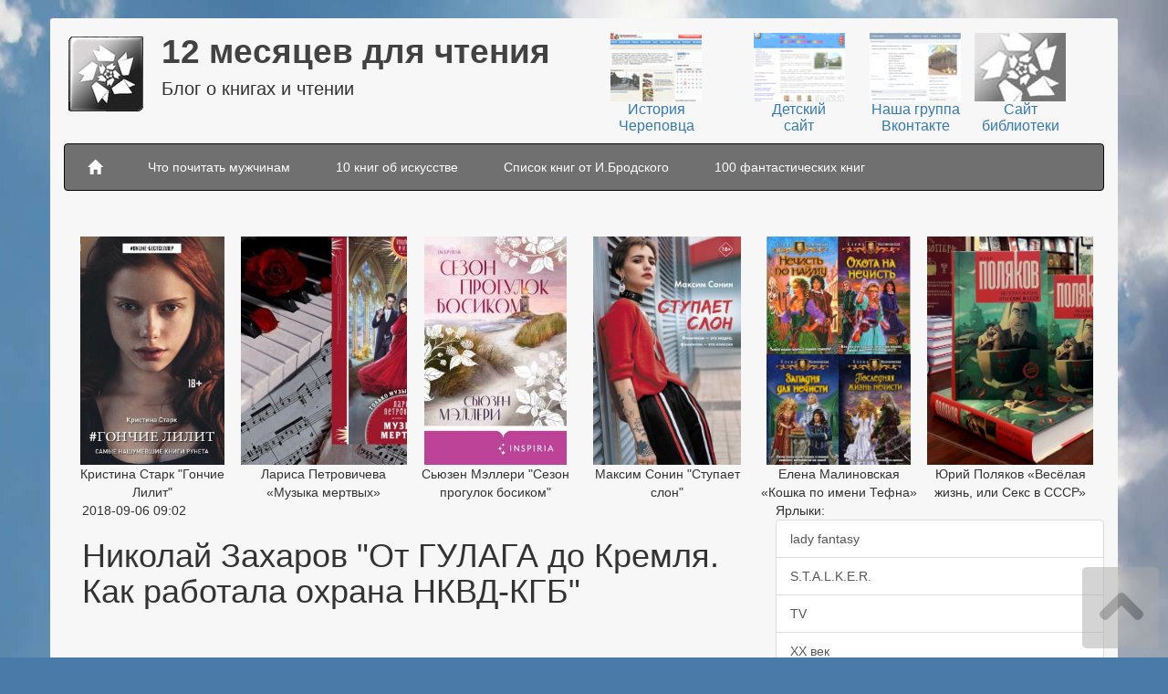

--- FILE ---
content_type: text/html
request_url: http://bibscher.cherlib.ru/pageview/1073
body_size: 30306
content:
<html lang="ru"><head>    ﻿<!DOCTYPE html>
<html lang="ru">
<head>
<meta http-equiv="Content-Type" content="text/html; charset=utf-8"/>
    <meta charset="utf-8" />
    <meta name="viewport" content="width=device-width, initial-scale=1.0">
    <title> Книга Николай Захаров От ГУЛАГА до Кремля Череповец</title>
	<meta name="keywords" content="госбезопасность, ГУЛАГ, КГБ, Кремль, НКВД, охрана, спецслужбы" />
    <meta name="description" content="В воспоминаниях рассказывается о системе охраны сталинских лагерей; об охране Н.С. Хрущева, В.М. Молотова, Г.М. Маленкова, в том числе за границей.">
	<link href="/content/css/bootstrap.min.css" rel="stylesheet">
    <link href="/content/css/dashboard.css" rel="stylesheet">
	<link href="/content/css/formedit.css" rel="stylesheet">
	<script src="/content/js/common.js"></script>
</head>
<body>
<div class="container">	
 <div class="header">
		<div class="col-xs-6 col-sm-3 sidebar-offcanvas" style="width:50%!important">
			<a href="/">
				<img src="/content/images/logo2.jpg" class="logo" style="margin-right:20px;">
			</a>
			<div class="nameorg" style="">12 месяцев для чтения</div>
			<div class="description">Блог о книгах и чтении</div>
			<!--
			<div class="descriptionlogo">Муниципальное бюджетное учреждение культуры г.Череповец</div>
			-->
		</div>
		<div class="col-xs-6 col-sm-3 sidebar-offcanvas block1" style="width:49%;margin-top:0px">
			<!--<table><tbody><tr>
<td style="text-align:center">
<div id="button4_o">
<a href="http://cherkray.ru/" target="blank"><img src="images/button4_o.jpg" id="button4"></a>

<a href="http://cherkray.ru/" target="blank"><span>Край</span></a>
</div>
</td>
<td style="text-align:center">
<div id="button3_o">
<a href="http://deti.cherlib.ru/" target="blank"><img src="images/button3_o.jpg" id="button3"></a>

<a href="http://deti.cherlib.ru/" target="blank"><span>Детский</span></a>
</div>
</td>
<td style="text-align:center">
<div id="button2_o">
<a href="http://vk.com/cherlibrary" target="blank"><img src="images/button2_o.jpg" id="button2"></a>

<a href="http://vk.com/cherlibrary" target="blank"><span>Вконтакте</span></a>
</div>
</td>
<td style="text-align:center">
<div id="button1_o">
<a href="http://cherlib.ru/" target="blank"><img src="images/button1_o.jpg" id="button1"></a>

<a href="http://cherlib.ru/" target="blank"><span>Сайт</span></a>
</div>
</td>
</tr></tbody></table>-->
			<table><tbody><tr>
			<td style="text-align:center">
			<div id="button4_o">
			<a href="https://cherkray.ru/" target="blank"><img src="/images/button4_o.jpg" id="button4"></a>

			<a href="https://cherkray.ru/" target="blank"><span>История<br>Череповца</span></a>
			</div>
			</td>
			<td style="text-align:center">
			<div id="button3_o">
			<a href="http://deti.cherlib.ru/" target="blank"><img src="/images/button3_o.jpg" id="button3"></a>

			<a href="http://deti.cherlib.ru/" target="blank"><span>Детский<br>сайт</span></a>
			</div>
			</td>
			<td style="text-align:center">
			<div id="button2_o">
			<a href="http://vk.com/cherlib" target="blank"><img src="/images/button2_o.jpg" id="button2"></a>

			<a href="http://vk.com/cherlib" target="blank"><br><span>Наша группа<br>Вконтакте</span></a>
			</div>
			</td>
			<td style="text-align:center">
			<div id="button1_o">
			<a href="https://cherlib.ru/" target="blank"><img src="/images/button1_o.jpg" id="button1"></a>

			<a href="https://cherlib.ru/" target="blank"><span>Сайт<br>библиотеки</span></a>
			</div>
			</td>
			</tr></tbody></table>
		</div>
	</div>
	
	
	<nav class="navbar navbar-inverse">
        <div class="">
            <div class="navbar-header">
                <button type="button" class="navbar-toggle collapsed" data-toggle="collapse" data-target="#navbar" aria-expanded="false" aria-controls="navbar">
                    <span class="sr-only">Toggle navigation</span>
                    <span class="icon-bar"></span>
                    <span class="icon-bar"></span>
                    <span class="icon-bar"></span>
                </button>
                <!-- <a class="navbar-brand" href="#">Project name</a> -->
            </div>
            <div id="navbar" class="collapse navbar-collapse">

                <ul class="nav navbar-nav">
							<li class="firstli    rowmenu" style="">
		<a href="/"><span class="glyphicon glyphicon-home" style="font-size:16px;padding-top:2px;padding-bottom:2px;" aria-hidden="true"></span></a>
	</li>
	<li class=''><a href=/read_man>Что почитать мужчинам</a></li><li class=''><a href=/top_10>10 книг об искусстве</a></li><li class=''><a href=/listbook>Список книг от И.Бродского</a></li><li class=''><a href=/100_list_book>100 фантастических книг</a></li>
                </ul>

            </div><!-- /.nav-collapse -->
        </div><!-- /.container -->
    </nav>
	

   <div class="row row-offcanvas row-offcanvas-right container">
		<div style="border:0px solid #CCC;float:left;">
		  <div></div><!---->
		  <div><script>
function search()
{
var search=document.getElementById("search").value;
//alert(search);
if ((search=="")||(search=="undefined")){ return false;}
document.location.href='/search/'+search+'#search';
}

</script>

<!-- Put this script tag to the <head> of your page -->
<script type="text/javascript" src="//vk.com/js/api/openapi.js?115"></script>
<div style="height:10px; clear:both;"></div>
<div class="containertop"><br><div class="topbook">

<div style="clear:both">
<div style='border:0px solid #CCC; width:16%;float:left;text-align:center;margin-left:0.5%;overflow:hidden'><a href=/pageview/1464#viewpage><img src='http://bibscher.cherlib.ru/content/images/upload/20221129113825.jpg' /></a><div>Кристина Старк "Гончие Лилит"</div></div><div style='border:0px solid #CCC; width:16%;float:left;text-align:center;margin-left:0.5%;overflow:hidden'><a href=/pageview/1473#viewpage><img src='http://bibscher.cherlib.ru/content/images/upload/20221219151951.jpg' /></a><div>Лариса Петровичева «Музыка мертвых»</div></div><div style='border:0px solid #CCC; width:16%;float:left;text-align:center;margin-left:0.5%;overflow:hidden'><a href=/pageview/1477#viewpage><img src='http://bibscher.cherlib.ru/content/images/upload/20221226122851.jpg' /></a><div>Сьюзен Мэллери "Сезон прогулок босиком"</div></div><div style='border:0px solid #CCC; width:16%;float:left;text-align:center;margin-left:0.5%;overflow:hidden'><a href=/pageview/1475#viewpage><img src='http://bibscher.cherlib.ru/content/images/upload/20221226113416.jpg' /></a><div>Максим Сонин "Ступает слон"</div></div><div style='border:0px solid #CCC; width:16%;float:left;text-align:center;margin-left:0.5%;overflow:hidden'><a href=/pageview/673#viewpage><img src='http://bibscher.cherlib.ru/content/images/upload/20160229105125.jpg' /></a><div>Елена Малиновская «Кошка по имени Тефна»</div></div><div style='border:0px solid #CCC; width:16%;float:left;text-align:center;margin-left:0.5%;overflow:hidden'><a href=/pageview/1270#viewpage><img src='http://bibscher.cherlib.ru/content/images/upload/20200912121105.jpg' /></a><div>Юрий Поляков «Весёлая жизнь, или Секс в СССР»</div></div></div>
</div></div>


	
<div class="cont">

<div class="row">
<div  class="col-md-8">
<div style="border:0px solid black; padding:0px 20px">
<div class='panelread' id='viewpage'><div>2018-09-06 09:02</div><br><div class='tittle_panelread'><h1>Николай Захаров "От ГУЛАГА до Кремля. Как работала охрана НКВД-КГБ"</h1></div><div></div><br><div></div><br><div><div style="text-align: justify;">
	<img alt="" src="/content/images/upload/images/0052.jpg" style="width: 200px; height: 315px; margin: 5px 20px; float: left;" />Автор книги - Николай Степанович Захаров - генерал-полковник, в течение тридцати лет (1940-1970) служивший в органах госбезопасности. Он возглавлял 1-й отдел 9-го Управления КГБ, который занимался охраной высших руководителей партии и правительства.</div>
<div style="text-align: justify;">
	Захаров прожил долгую жизнь: он скончался в возрасте 94 лет (1909-2002), и ему довелось быть не только свидетелем многих важнейших событий эпохи, но и их участником, что делает рассказы Николая Степановича особенно интересными.</div>
<div style="text-align: justify;">
	На протяжении всего повествования прослеживается четкая авторская позиция по отношению к произошедшему, писатель не бесстрастен. Так, например, рассказывая о Берии, он не может скрыть своего негативного отношения к этому человеку - и в плане его политической деятельности, и в плане личной жизни.</div>
<div style="text-align: justify;">
	По мнению Захарова, именно на Берии &quot;лежала основная, особая вина за военную катастрофу 1941-1945 годов&quot;. Он располагал достоверной информацией о предстоящем нападении фашистской Германии на Советский Союз, но доносил ее Сталину в искаженной форме - как провокационную со стороны англо-американских спецслужб. А ведь разведчик Рихард Зорге совершенно точно обозначил дату вторжения немецких войск на территорию нашей страны: 22 июня 1941 года. Сталин же назвал это дезинформацией, что и обрекло нашу страну на многомиллионные жертвы, на нечеловеческие испытания. Захаров называет ошибки Сталина и Берии в 1941 году преступными.</div>
<div style="text-align: justify;">
	В послевоенные годы многие ученые конструкторских бюро и институтов стали жертвами бериевского произвола.</div>
<div style="text-align: justify;">
	Автор книги считает, что оправданий злодеяниям Берии нет.</div>
<div style="text-align: justify;">
	К Н. С. Хрущеву Захаров относится с симпатией, даже к тому случаю, когда Никита Сергеевич в Нью-Йорке на 15-й сессии Генеральной Ассамблеи ООН стучал по столу полуботинком. По мнению Захарова, в тот момент только так Хрущев мог противостоять клевете на страну (рассказ &quot;Ботинок Хрущева&quot;).</div>
<div style="text-align: justify;">
	Н. С. Захаров был участником перезахоронения Сталина. Это случилось в 1961 году, когда саркофаг Иосифа Виссарионовича вынесли из Мавзолея и тело вождя перезахоронили у Кремлевской стены. Все произошло в одну ночь. (&quot;Вторые похороны Сталина&quot;.)</div>
<div style="text-align: justify;">
	Николай Степанович Захаров был среди тех, кому довелось стать участником ликвидации конфликта на острове Даманский, когда китайцы вторглись на нашу территорию. Они в упор расстреляли семерых советских пограничников.</div>
<div style="text-align: justify;">
	Автор книги лично ползал по-пластунски среди кустарников острова, чтобы выяснить, как укреплена китайская сторона. Он был инициатором применения в данной ситуации нового тогда оружия &quot;град&quot;, что и было сделано.</div>
<div style="text-align: justify;">
	Предположительно, потери китайцев составили 500 человек. С нашей стороны погибло 29.</div>
<div style="text-align: justify;">
	Остров Даманский на реке Уссури (5,6 кв.км) по ряду причин долгое время являлся спорной территорией. Но природа решила эту проблему: после обмеления Уссури Даманский соединился с китайским берегом.</div>
<div style="text-align: justify;">
	&quot;Жаль мужественных молодых ребят, стойко защищавших никому не нужный болотистый Даманский. По существу не принадлежавший нам&quot;, - пишет автор (&quot;Остров Даманский&quot;.)</div>
<div style="text-align: justify;">
	В 1970 году Н. С. Захаров ушел из органов КГБ, чему в немалой степени способствовало и то, что он не сработался с Андроповым.</div>
<div style="text-align: justify;">
	Книга Захарова - еще одна точка зрения на недавнюю историю нашей страны. Навряд ли здесь возможны однозначные оценки. Читайте, размышляйте...&nbsp;</div>
<div>
	&nbsp;</div>
<div>
	<strong>Светлана Титова</strong></div>
<div>
	&nbsp;</div>
</div><br><div>Ярлыки: историческая литература, правовая литература, юридическая литература</div><br><div><div>


		<div id="vk_comments_1073"></div>
		<script type="text/javascript">
		VK.init({apiId: 4517426, onlyWidgets: true, page_id:1073});
		</script>

		<div id="vk_comments_1073"></div>
		<script type="text/javascript">
		VK.Widgets.Comments("vk_comments_1073", {limit: 10, width: "630", attach: "*"});
		</script>
		</div></div></div><table class="toptbl" border=0px width=100%><tr><td><a href=/pageview/1364#viewpage><img src='http://bibscher.cherlib.ru/content/images/upload/20211014110714.jpg' style='width:150px' /></a></td><td><a href=/pageview/718#viewpage><img src='http://bibscher.cherlib.ru/content/images/upload/20160426160604.jpg' style='width:150px' /></a></td><td><a href=/pageview/1509#viewpage><img src='http://bibscher.cherlib.ru/content/images/upload/20230530160230.jpg' style='width:150px' /></a></td><td><a href=/pageview/173#viewpage><img src='http://bibscher.cherlib.ru/content/images/upload/20160323161114.jpg' style='width:150px' /></a></td></tr><tr><td><a href=/pageview/1364#viewpage>Мария Метлицкая «Почти счастливые женщины»</a></td><td><a href=/pageview/718#viewpage>Беар Гриллс «Истинное мужество»</a></td><td><a href=/pageview/1509#viewpage>Хиро Арикава «Хроники странствующего кота»</a></td><td><a href=/pageview/173#viewpage>Оз Великий и ужасный</a></td></tr></table></div>
</div>



<div class="col-md-4">
<div>Ярлыки:</div>
<div class="list-group">
<a href="/cat/28#search" class="list-group-item ">lady fantasy</a><a href="/cat/29#search" class="list-group-item ">S.T.A.L.K.E.R.</a><a href="/cat/143#search" class="list-group-item ">TV</a><a href="/cat/147#search" class="list-group-item ">XX век</a><a href="/cat/30#search" class="list-group-item ">авантюрный роман</a><a href="/cat/145#search" class="list-group-item ">авторское слово</a><a href="/cat/31#search" class="list-group-item ">азбука-novel</a><a href="/cat/32#search" class="list-group-item ">азбука-классика</a><a href="/cat/33#search" class="list-group-item ">альтернативная история</a><a href="/cat/34#search" class="list-group-item ">Амфора-TRAVELL</a><a href="/cat/35#search" class="list-group-item ">анабиоз</a><a href="/cat/36#search" class="list-group-item ">английский роман</a><a href="/cat/37#search" class="list-group-item ">биография</a><a href="/cat/38#search" class="list-group-item ">буктрейлер</a><a href="/cat/39#search" class="list-group-item ">вампиры</a><a href="/cat/40#search" class="list-group-item ">викторины</a><a href="/cat/41#search" class="list-group-item ">Винтаж</a><a href="/cat/42#search" class="list-group-item ">военная тема</a><a href="/cat/43#search" class="list-group-item ">волшебство</a><a href="/cat/44#search" class="list-group-item ">воспоминания</a><a href="/cat/45#search" class="list-group-item ">детектив</a><a href="/cat/46#search" class="list-group-item ">дети</a><a href="/cat/47#search" class="list-group-item ">детская литература</a><a href="/cat/148#search" class="list-group-item ">диета</a><a href="/cat/48#search" class="list-group-item ">дневник</a><a href="/cat/49#search" class="list-group-item ">драматургия</a><a href="/cat/50#search" class="list-group-item ">женская проза</a><a href="/cat/51#search" class="list-group-item ">жестокие игры</a><a href="/cat/52#search" class="list-group-item ">ЖЗЛ</a><a href="/cat/146#search" class="list-group-item ">заметки</a><a href="/cat/53#search" class="list-group-item ">зарубежная литература</a><a href="/cat/54#search" class="list-group-item ">издательство ИНОСТРАНКА</a><a href="/cat/55#search" class="list-group-item ">интеллектуальная литература</a><a href="/cat/56#search" class="list-group-item ">искусство</a><a href="/cat/57#search" class="list-group-item ">историческая литература</a><a href="/cat/58#search" class="list-group-item ">китайская литература</a><a href="/cat/59#search" class="list-group-item ">классика</a><a href="/cat/60#search" class="list-group-item ">книга-бестселлер</a><a href="/cat/61#search" class="list-group-item ">книги</a><a href="/cat/62#search" class="list-group-item ">колдовские миры</a><a href="/cat/63#search" class="list-group-item ">конкурс</a><a href="/cat/64#search" class="list-group-item ">кошки</a><a href="/cat/65#search" class="list-group-item ">краеведение</a><a href="/cat/66#search" class="list-group-item ">красота</a><a href="/cat/67#search" class="list-group-item ">лауреат премий</a><a href="/cat/68#search" class="list-group-item ">литературоведение</a><a href="/cat/69#search" class="list-group-item ">Литрес</a><a href="/cat/70#search" class="list-group-item ">любовь</a><a href="/cat/71#search" class="list-group-item ">магия</a><a href="/cat/72#search" class="list-group-item ">маркетинг</a><a href="/cat/73#search" class="list-group-item ">медицина</a><a href="/cat/74#search" class="list-group-item ">мемуары</a><a href="/cat/75#search" class="list-group-item ">менеджмент</a><a href="/cat/76#search" class="list-group-item ">мировая коллекция</a><a href="/cat/77#search" class="list-group-item ">мистика</a><a href="/cat/78#search" class="list-group-item ">мифы</a><a href="/cat/79#search" class="list-group-item ">молодежь</a><a href="/cat/80#search" class="list-group-item ">Мона Лиза</a><a href="/cat/81#search" class="list-group-item ">музыка</a><a href="/cat/152#search" class="list-group-item ">мультфильм</a><a href="/cat/82#search" class="list-group-item ">мяу-эстафета</a><a href="/cat/83#search" class="list-group-item ">научная литература</a><a href="/cat/84#search" class="list-group-item ">Нобелевская премия</a><a href="/cat/85#search" class="list-group-item ">новеллы</a><a href="/cat/86#search" class="list-group-item ">новогоднее чтение</a><a href="/cat/87#search" class="list-group-item ">о животных</a><a href="/cat/88#search" class="list-group-item ">о чем говорят женщины</a><a href="/cat/89#search" class="list-group-item ">оборотни</a><a href="/cat/90#search" class="list-group-item ">одиночество простых чисел</a><a href="/cat/91#search" class="list-group-item ">отраслевая литература</a><a href="/cat/144#search" class="list-group-item ">повесть в письмах</a><a href="/cat/92#search" class="list-group-item ">подростки</a><a href="/cat/93#search" class="list-group-item ">поздравления</a><a href="/cat/94#search" class="list-group-item ">покровские ворота</a><a href="/cat/141#search" class="list-group-item ">политика</a><a href="/cat/95#search" class="list-group-item ">посвяти этот вечер себе</a><a href="/cat/96#search" class="list-group-item ">правовая литература</a><a href="/cat/97#search" class="list-group-item ">православная литература</a><a href="/cat/98#search" class="list-group-item ">премия</a><a href="/cat/99#search" class="list-group-item ">привидения</a><a href="/cat/100#search" class="list-group-item ">приключения</a><a href="/cat/101#search" class="list-group-item ">приятное чтение</a><a href="/cat/102#search" class="list-group-item ">про искусство</a><a href="/cat/103#search" class="list-group-item ">психологическая повесть</a><a href="/cat/104#search" class="list-group-item ">психологический роман</a><a href="/cat/105#search" class="list-group-item ">психология</a><a href="/cat/106#search" class="list-group-item ">публицистика</a><a href="/cat/107#search" class="list-group-item ">путешествия</a><a href="/cat/108#search" class="list-group-item ">размышление на тему</a><a href="/cat/109#search" class="list-group-item ">рассказы</a><a href="/cat/110#search" class="list-group-item ">религия</a><a href="/cat/111#search" class="list-group-item ">роман</a><a href="/cat/112#search" class="list-group-item ">роман в письмах</a><a href="/cat/113#search" class="list-group-item ">романтическая комедия</a><a href="/cat/114#search" class="list-group-item ">российская проза</a><a href="/cat/115#search" class="list-group-item ">русская литература</a><a href="/cat/116#search" class="list-group-item ">русский Букер</a><a href="/cat/117#search" class="list-group-item ">сборник</a><a href="/cat/118#search" class="list-group-item ">семейные истории</a><a href="/cat/119#search" class="list-group-item ">семейный роман</a><a href="/cat/120#search" class="list-group-item ">семья</a><a href="/cat/121#search" class="list-group-item ">сердечная награда</a><a href="/cat/122#search" class="list-group-item ">серия</a><a href="/cat/123#search" class="list-group-item ">сказка</a><a href="/cat/124#search" class="list-group-item ">скандинавская литература</a><a href="/cat/125#search" class="list-group-item ">современная проза</a><a href="/cat/153#search" class="list-group-item ">социология</a><a href="/cat/126#search" class="list-group-item ">спорт</a><a href="/cat/142#search" class="list-group-item ">телевидение</a><a href="/cat/127#search" class="list-group-item ">триллер</a><a href="/cat/128#search" class="list-group-item ">фантастика</a><a href="/cat/129#search" class="list-group-item ">фильм</a><a href="/cat/130#search" class="list-group-item ">финансы</a><a href="/cat/131#search" class="list-group-item ">французский роман</a><a href="/cat/132#search" class="list-group-item ">фэнтези</a><a href="/cat/133#search" class="list-group-item ">чтение</a><a href="/cat/134#search" class="list-group-item ">экономика</a><a href="/cat/135#search" class="list-group-item ">экранизация</a><a href="/cat/151#search" class="list-group-item ">энциклопедия</a><a href="/cat/136#search" class="list-group-item ">этикет</a><a href="/cat/137#search" class="list-group-item ">этногенез</a><a href="/cat/149#search" class="list-group-item ">этнография</a><a href="/cat/138#search" class="list-group-item ">юмор</a><a href="/cat/139#search" class="list-group-item ">юридическая литература</a><a href="/cat/140#search" class="list-group-item ">японская литература</a></div>

<div class="sidebar-module sidebar-module-inset">
	</div>

</div>
</div>




	
</div></div>
		</div>
		
	</div>
	
	<div style="border-top:1px solid #444444;margin-top:20px;margin-bottom:10px;"></div>
	<div>

	  <footer>
	  <div class="row container">
		<div class="col-6 " style="width:40%;float:left">
        <p><div class="col-xs-12 col-sm-9">
	Управление по делам культуры мэрии г.Череповца</div>
<div class="col-xs-12 col-sm-9">
	Муниципальное бюджетное учреждение культуры</div>
<div class="col-xs-12 col-sm-9">
	&laquo;Объединение библиотек&raquo;</div>
<div class="col-xs-12 col-sm-9">
	162600 Россия, Вологодская область, г. Череповец</div>
<div class="col-xs-12 col-sm-9">
	бульвар Доменщиков д. 32</div>
<div class="col-xs-12 col-sm-9">
	тел.: (8202) 57-28-28, факс: (8202) 57-80-54</div>
<div class="col-xs-12 col-sm-9">
	e-mail: library@cherepovetscite.ru</div>
<div class="col-xs-6 col-sm-3 rightfooter">
	&nbsp;</div>
<div class="col-xs-6 col-sm-3 rightfooter">
	&nbsp;</div>

		
	
		<div class="col-xs-6 col-sm-3 rightfooter">	<br><br> <br><br> 
		
		
		<div id="openblock" style="display:none"><h3>55433445434</h3></div>
		
		<input type="button" onclick="document.getElementById('openblock').style.display='block'" value="Я молодец!" /> 
		
		<br><br> <br><br> 
		</div>

	
		</p>
		
		<Br>
		<p>
	
		</p>
		</div>
		<div class="col-6" style="text-align:right;width:200px;margin-right:70px;float:right">
		<!--vkontakte-->
		</div>
		</div>
      </footer>
     </div>
	 

    </div>


	
	

<a href="#button4_o">
<div id="scrollup" style="display: block; opacity: 0.5;">
	<img src="/content/images/uplink.png" class="up" alt="Вверх">
</div>
</a>

<style>
#scrollup2 {
	width:60px;
    position: fixed;
    opacity: 0.5;
    padding: 15px 10px 10px;
    background: #aaa;
    border-radius: 5px;
    -webkit-border-radius: 5px;
    -moz-border-radius: 5px;
    right: 10px;
    bottom: 60px;
    display: none;
    cursor: pointer;
}

#scrollup {
    position: fixed;
    opacity: 0.5;
    padding: 15px 10px 10px;
    background: #aaa;
    border-radius: 5px;
    -webkit-border-radius: 5px;
    -moz-border-radius: 5px;
    right: 10px;
    bottom: 10px;
    display: none;
    cursor: pointer;
}
</style>

<!-- Global site tag (gtag.js) - Google Analytics -->
<script async src="https://www.googletagmanager.com/gtag/js?id=UA-54077659-1"></script>
<script>
  window.dataLayer = window.dataLayer || [];
  function gtag(){dataLayer.push(arguments);}
  gtag('js', new Date());

  gtag('config', 'UA-54077659-1');
</script>
<script async src="https://culturaltracking.ru/static/js/spxl.js?pixelId=15665" data-pixel-id="15665"></script>


<!-- Yandex.Metrika counter -->
<script type="text/javascript" >
   (function(m,e,t,r,i,k,a){m[i]=m[i]||function(){(m[i].a=m[i].a||[]).push(arguments)};
   m[i].l=1*new Date();
   for (var j = 0; j < document.scripts.length; j++) {if (document.scripts[j].src === r) { return; }}
   k=e.createElement(t),a=e.getElementsByTagName(t)[0],k.async=1,k.src=r,a.parentNode.insertBefore(k,a)})
   (window, document, "script", "https://mc.yandex.ru/metrika/tag.js", "ym");

   ym(66089794, "init", {
        clickmap:true,
        trackLinks:true,
        accurateTrackBounce:true,
        webvisor:true
   });
</script>
<noscript><div><img src="https://mc.yandex.ru/watch/66089794" style="position:absolute; left:-9999px;" alt="" /></div></noscript>
<!-- /Yandex.Metrika counter -->
</body>
</html>


--- FILE ---
content_type: text/css
request_url: http://bibscher.cherlib.ru/content/css/formedit.css
body_size: 242
content:


.thumbnail
{
	height:150px!important;
}

.thumbnail img
{
	max-height:140px;
}

.leftimg
{
	margin-right:20px;
	margin-bottom:20px;
	float:left;
	max-width:200px;
}

.rightimg
{
	margin-top:5px;
	margin-left:20px;
	margin-bottom:20px;
	float:right;
	max-width:200px;
}



.links_source_link
{
	font-size:10px;
	padding-left:10px;
	border-left:5px solid #999;
	clear:both;
}

.links_source
{
	font-size:10px;
	padding-left:10px;
	border-left:5px solid #999;
	clear:both;
}
.newrow
{
	margin-top:10px;
	margin-bottom:10px;
	clear:both;
}


p 
{
	
}